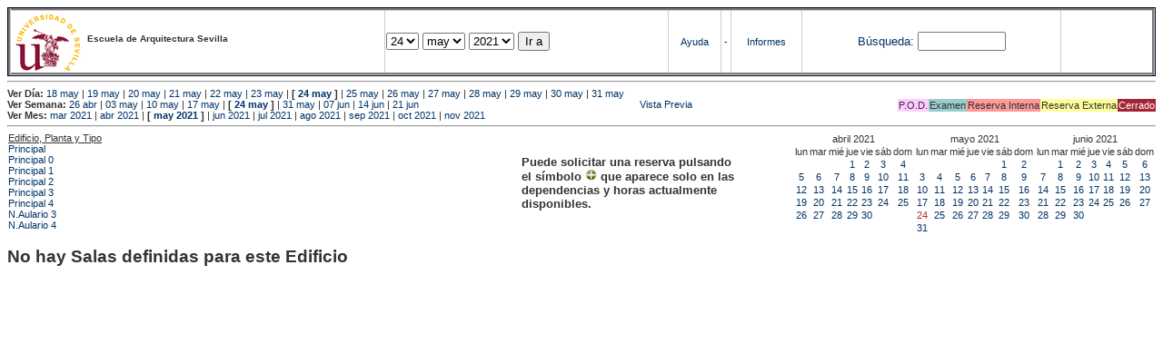

--- FILE ---
content_type: text/html; charset=
request_url: https://etsavirtual.us.es/mrbs/web/day.php?year=2021&month=05&day=24&area=446
body_size: 26250
content:
<!DOCTYPE HTML PUBLIC "-//W3C//DTD HTML 4.01 Transitional//EN"
                      "http://www.w3.org/TR/html4/loose.dtd">
<HTML>
  <HEAD>
    <LINK REL="stylesheet" href="mrbs.css" type="text/css">
    <META HTTP-EQUIV="Content-Type" content="text/html; charset=iso-8859-1">
    <META NAME="Robots" content="noindex">
    <TITLE>Sistema de Reserva de Espacios</TITLE>
    <SCRIPT LANGUAGE="JavaScript">

<!-- Begin

/*   Script inspired by "True Date Selector"
     Created by: Lee Hinder, lee.hinder@ntlworld.com

     Tested with Windows IE 6.0
     Tested with Linux Opera 7.21, Mozilla 1.3, Konqueror 3.1.0

*/

function daysInFebruary (year){
  // February has 28 days unless the year is divisible by four,
  // and if it is the turn of the century then the century year
  // must also be divisible by 400 when it has 29 days
  return (((year % 4 == 0) && ( (!(year % 100 == 0)) || (year % 400 == 0))) ? 29 : 28 );
}

//function for returning how many days there are in a month including leap years
function DaysInMonth(WhichMonth, WhichYear)
{
  var DaysInMonth = 31;
  if (WhichMonth == "4" || WhichMonth == "6" || WhichMonth == "9" || WhichMonth == "11")
    DaysInMonth = 30;
  if (WhichMonth == "2")
    DaysInMonth = daysInFebruary( WhichYear );
  return DaysInMonth;
}

//function to change the available days in a months
function ChangeOptionDays(formObj, prefix)
{
  var DaysObject = eval("formObj." + prefix + "day");
  var MonthObject = eval("formObj." + prefix + "month");
  var YearObject = eval("formObj." + prefix + "year");

  if (DaysObject.selectedIndex && DaysObject.options)
    { // The DOM2 standard way
    // alert("The DOM2 standard way");
    var DaySelIdx = DaysObject.selectedIndex;
    var Month = parseInt(MonthObject.options[MonthObject.selectedIndex].value);
    var Year = parseInt(YearObject.options[YearObject.selectedIndex].value);
    }
  else if (DaysObject.selectedIndex && DaysObject[DaysObject.selectedIndex])
    { // The legacy MRBS way
    // alert("The legacy MRBS way");
    var DaySelIdx = DaysObject.selectedIndex;
    var Month = parseInt(MonthObject[MonthObject.selectedIndex].value);
    var Year = parseInt(YearObject[YearObject.selectedIndex].value);
    }
  else if (DaysObject.value)
    { // Opera 6 stores the selectedIndex in property 'value'.
    // alert("The Opera 6 way");
    var DaySelIdx = parseInt(DaysObject.value);
    var Month = parseInt(MonthObject.options[MonthObject.value].value);
    var Year = parseInt(YearObject.options[YearObject.value].value);
    }

  // alert("Day="+(DaySelIdx+1)+" Month="+Month+" Year="+Year);

  var DaysForThisSelection = DaysInMonth(Month, Year);
  var CurrentDaysInSelection = DaysObject.length;
  if (CurrentDaysInSelection > DaysForThisSelection)
  {
    for (i=0; i<(CurrentDaysInSelection-DaysForThisSelection); i++)
    {
      DaysObject.options[DaysObject.options.length - 1] = null
    }
  }
  if (DaysForThisSelection > CurrentDaysInSelection)
  {
    for (i=0; i<DaysForThisSelection; i++)
    {
      DaysObject.options[i] = new Option(eval(i + 1));
    }
  }
  if (DaysObject.selectedIndex < 0) DaysObject.selectedIndex = 0;
  if (DaySelIdx >= DaysForThisSelection)
    DaysObject.selectedIndex = DaysForThisSelection-1;
  else
    DaysObject.selectedIndex = DaySelIdx;
}

  //  End -->
    </SCRIPT>
  </HEAD>
<BODY BGCOLOR="#ffffed" TEXT=black LINK="#5B69A6" VLINK="#5B69A6" ALINK=red>
	   
   
    <TABLE WIDTH="100%">
      <TR>
        <TD BGCOLOR="rgb(160,194,222)">
          <TABLE WIDTH="100%" BORDER=3>
            <TR>
              <TD CLASS="banner" BGCOLOR="#C0E0FF">
                <FONT SIZE=1>
                <IMG SRC="marca.jpg" align=middle> <B>Escuela de Arquitectura Sevilla</B><BR></FONT></TD>


                </FONT>
              </TD>
              <TD CLASS="banner" BGCOLOR="#C0E0FF">
                <FORM ACTION="day.php" METHOD=GET name="Form1">
                  <FONT SIZE=2>

                  <SELECT NAME="day">
                    <OPTION>1
                    <OPTION>2
                    <OPTION>3
                    <OPTION>4
                    <OPTION>5
                    <OPTION>6
                    <OPTION>7
                    <OPTION>8
                    <OPTION>9
                    <OPTION>10
                    <OPTION>11
                    <OPTION>12
                    <OPTION>13
                    <OPTION>14
                    <OPTION>15
                    <OPTION>16
                    <OPTION>17
                    <OPTION>18
                    <OPTION>19
                    <OPTION>20
                    <OPTION>21
                    <OPTION>22
                    <OPTION>23
                    <OPTION SELECTED>24
                    <OPTION>25
                    <OPTION>26
                    <OPTION>27
                    <OPTION>28
                    <OPTION>29
                    <OPTION>30
                    <OPTION>31
                  </SELECT>

                  <SELECT NAME="month" onchange="ChangeOptionDays(this.form,'')">
                    <OPTION VALUE="1">ene
                    <OPTION VALUE="2">feb
                    <OPTION VALUE="3">mar
                    <OPTION VALUE="4">abr
                    <OPTION VALUE="5" SELECTED>may
                    <OPTION VALUE="6">jun
                    <OPTION VALUE="7">jul
                    <OPTION VALUE="8">ago
                    <OPTION VALUE="9">sep
                    <OPTION VALUE="10">oct
                    <OPTION VALUE="11">nov
                    <OPTION VALUE="12">dic
                  </SELECT>
	          <SELECT NAME="year" onchange="ChangeOptionDays(this.form,'')">
                    <OPTION VALUE="2016">2016
                    <OPTION VALUE="2017">2017
                    <OPTION VALUE="2018">2018
                    <OPTION VALUE="2019">2019
                    <OPTION VALUE="2020">2020
                    <OPTION VALUE="2021" SELECTED>2021
                    <OPTION VALUE="2022">2022
                    <OPTION VALUE="2023">2023
                    <OPTION VALUE="2024">2024
                    <OPTION VALUE="2025">2025
                    <OPTION VALUE="2026">2026
                    <OPTION VALUE="2027">2027
                    <OPTION VALUE="2028">2028
                    <OPTION VALUE="2029">2029
                    <OPTION VALUE="2030">2030
                    <OPTION VALUE="2031">2031
                  </SELECT>
                    <INPUT TYPE=HIDDEN NAME=area VALUE=446>
	            <SCRIPT LANGUAGE="JavaScript">
                    <!--
                    // fix number of days for the $month/$year that you start with
                    ChangeOptionDays(document.Form1, ''); // Note: The 2nd arg must match the first in the call to genDateSelector above.
                    // -->
                    </SCRIPT>
                    <INPUT TYPE=SUBMIT VALUE="Ir a">
                  </FONT>
                </FORM>
              </TD>
              <TD CLASS="banner" BGCOLOR="#C0E0FF" ALIGN=CENTER>
                <A HREF="help.php?day=24&month=05&year=2021">Ayuda</A>
              </TD>
              <TD CLASS="banner" BGCOLOR="C0E0FF" ALIGN=CENTER>
                <A HREF="admin.php?day=24&month=05&year=2021">-</A>
              </TD>
              <TD CLASS="banner" BGCOLOR="#C0E0FF" ALIGN=CENTER>
                <A HREF="report.php">Informes</A>
              </TD>
              <TD CLASS="banner" BGCOLOR="#C0E0FF" ALIGN=CENTER>
                <FORM METHOD=GET ACTION="search.php">
                  <FONT SIZE=2>
                    <A HREF="search.php?advanced=1">B&uacute;squeda:</A>
                  </FONT>
                  <INPUT TYPE=TEXT   NAME="search_str" VALUE="" SIZE=10>
                  <INPUT TYPE=HIDDEN NAME=day        VALUE="24"        >
                  <INPUT TYPE=HIDDEN NAME=month      VALUE="05"        >
                  <INPUT TYPE=HIDDEN NAME=year       VALUE="2021"        >

                  <INPUT TYPE=HIDDEN NAME=area VALUE=446>
                </FORM>
              </TD>
              <TD CLASS="banner" BGCOLOR="#C0E0FF" ALIGN=CENTER>
                <br>
                <FORM METHOD=POST ACTION="admin.php">
                  <input type="hidden" name="TargetURL" value="day.php?year=2021&month=05&day=24&area=446" />
                  <input type="hidden" name="Action" value="QueryName" />
                  <input type="submit" style="background-color:white; border:none; color:white" value=" Entrar " />
                </FORM>
              </TD>
            </TR>
          </TABLE>
	 </TD>
      </TR>
    </TABLE>

<HR><B>Ver D&iacute;a:</B>
<a href="day.php?year=2021&month=05&day=18&area=446">18 may</a>
 | <a href="day.php?year=2021&month=05&day=19&area=446">19 may</a>
 | <a href="day.php?year=2021&month=05&day=20&area=446">20 may</a>
 | <a href="day.php?year=2021&month=05&day=21&area=446">21 may</a>
 | <a href="day.php?year=2021&month=05&day=22&area=446">22 may</a>
 | <a href="day.php?year=2021&month=05&day=23&area=446">23 may</a>
 | <b>[ <a href="day.php?year=2021&month=05&day=24&area=446">24 may</a>
]</b>  | <a href="day.php?year=2021&month=05&day=25&area=446">25 may</a>
 | <a href="day.php?year=2021&month=05&day=26&area=446">26 may</a>
 | <a href="day.php?year=2021&month=05&day=27&area=446">27 may</a>
 | <a href="day.php?year=2021&month=05&day=28&area=446">28 may</a>
 | <a href="day.php?year=2021&month=05&day=29&area=446">29 may</a>
 | <a href="day.php?year=2021&month=05&day=30&area=446">30 may</a>
 | <a href="day.php?year=2021&month=05&day=31&area=446">31 may</a>
<BR><B>Ver Semana:</B>
<a href="week.php?year=2021&month=04&day=26&area=446">26 abr</a>
 | <a href="week.php?year=2021&month=05&day=03&area=446">03 may</a>
 | <a href="week.php?year=2021&month=05&day=10&area=446">10 may</a>
 | <a href="week.php?year=2021&month=05&day=17&area=446">17 may</a>
 | <b>[ <a href="week.php?year=2021&month=05&day=24&area=446">24 may</a>
]</b>  | <a href="week.php?year=2021&month=05&day=31&area=446">31 may</a>
 | <a href="week.php?year=2021&month=06&day=07&area=446">07 jun</a>
 | <a href="week.php?year=2021&month=06&day=14&area=446">14 jun</a>
 | <a href="week.php?year=2021&month=06&day=21&area=446">21 jun</a>
<table VALIGN=Bottom ALIGN=Right  border=0><tr>
<td class="A" bgcolor="#FFCCFF" style="white-space:nowrap;">P.O.D.</td>
<td class="B" bgcolor="#99CCCC" style="white-space:nowrap;">Examen</td>
<td class="C" bgcolor="#FF9999" style="white-space:nowrap;">Reserva Interna</td>
<td class="D" bgcolor="#FFFF99" style="white-space:nowrap;">Reserva Externa</td>
<td class="F" bgcolor="#FFCC99" style="white-space:nowrap;"><FONT COLOR=white>Cerrado</FONT></td>
</table>
 <a href="day.php?year=2021&month=05&day=24&area=446&pview=1">                                                                                Vista Previa</a><BR><B>Ver Mes:</B>
<a href="month.php?year=2021&month=03&area=446">mar 2021</a>
 | <a href="month.php?year=2021&month=04&area=446">abr 2021</a>
 | <b>[ <a href="month.php?year=2021&month=05&area=446">may 2021</a>
]</b>  | <a href="month.php?year=2021&month=06&area=446">jun 2021</a>
 | <a href="month.php?year=2021&month=07&area=446">jul 2021</a>
 | <a href="month.php?year=2021&month=08&area=446">ago 2021</a>
 | <a href="month.php?year=2021&month=09&area=446">sep 2021</a>
 | <a href="month.php?year=2021&month=10&area=446">oct 2021</a>
 | <a href="month.php?year=2021&month=11&area=446">nov 2021</a>


<HR>

</BODY>
</HTML><table width="100%"><tr><td width="60%"><u>Edificio, Planta y Tipo</u><br><a href="day.php?year=2021&month=05&day=24&area=99"> Principal</a><br>
<a href="day.php?year=2021&month=05&day=24&area=100"> Principal 0</a><br>
<a href="day.php?year=2021&month=05&day=24&area=101"> Principal 1</a><br>
<a href="day.php?year=2021&month=05&day=24&area=102"> Principal 2</a><br>
<a href="day.php?year=2021&month=05&day=24&area=103"> Principal 3</a><br>
<a href="day.php?year=2021&month=05&day=24&area=104"> Principal 4</a><br>
<a href="day.php?year=2021&month=05&day=24&area=203">N.Aulario 3 </a><br>
<a href="day.php?year=2021&month=05&day=24&area=204">N.Aulario 4</a><br>
</td>
<td width="30%" style='vertical-align:middle'><p style='font-weight: bold; font-size:13px'>Puede solicitar una reserva pulsando<BR>el símbolo <img src=new.gif width=13 border=0> que aparece solo en las<BR>dependencias y horas actualmente<BR>disponibles.</p></td><td><table class="calendar">
<tr>
<td align=center valign=top class="calendarHeader" colspan=7>abril&nbsp;2021</td>
</tr>
<tr>
<td align=center valign=top class="calendarHeader">lun</td>
<td align=center valign=top class="calendarHeader">mar</td>
<td align=center valign=top class="calendarHeader">mié</td>
<td align=center valign=top class="calendarHeader">jue</td>
<td align=center valign=top class="calendarHeader">vie</td>
<td align=center valign=top class="calendarHeader">sáb</td>
<td align=center valign=top class="calendarHeader">dom</td>
</tr>
<tr>
<td class="calendar" align="center" valign="top">&nbsp;</td>
<td class="calendar" align="center" valign="top">&nbsp;</td>
<td class="calendar" align="center" valign="top">&nbsp;</td>
<td class="calendar" align="center" valign="top"><a href="day.php?year=2021&month=04&day=1&area=446">1</a></td>
<td class="calendar" align="center" valign="top"><a href="day.php?year=2021&month=04&day=2&area=446">2</a></td>
<td class="calendar" align="center" valign="top"><a href="day.php?year=2021&month=04&day=3&area=446">3</a></td>
<td class="calendar" align="center" valign="top"><a href="day.php?year=2021&month=04&day=4&area=446">4</a></td>
</tr>
<tr>
<td class="calendar" align="center" valign="top"><a href="day.php?year=2021&month=04&day=5&area=446">5</a></td>
<td class="calendar" align="center" valign="top"><a href="day.php?year=2021&month=04&day=6&area=446">6</a></td>
<td class="calendar" align="center" valign="top"><a href="day.php?year=2021&month=04&day=7&area=446">7</a></td>
<td class="calendar" align="center" valign="top"><a href="day.php?year=2021&month=04&day=8&area=446">8</a></td>
<td class="calendar" align="center" valign="top"><a href="day.php?year=2021&month=04&day=9&area=446">9</a></td>
<td class="calendar" align="center" valign="top"><a href="day.php?year=2021&month=04&day=10&area=446">10</a></td>
<td class="calendar" align="center" valign="top"><a href="day.php?year=2021&month=04&day=11&area=446">11</a></td>
</tr>
<tr>
<td class="calendar" align="center" valign="top"><a href="day.php?year=2021&month=04&day=12&area=446">12</a></td>
<td class="calendar" align="center" valign="top"><a href="day.php?year=2021&month=04&day=13&area=446">13</a></td>
<td class="calendar" align="center" valign="top"><a href="day.php?year=2021&month=04&day=14&area=446">14</a></td>
<td class="calendar" align="center" valign="top"><a href="day.php?year=2021&month=04&day=15&area=446">15</a></td>
<td class="calendar" align="center" valign="top"><a href="day.php?year=2021&month=04&day=16&area=446">16</a></td>
<td class="calendar" align="center" valign="top"><a href="day.php?year=2021&month=04&day=17&area=446">17</a></td>
<td class="calendar" align="center" valign="top"><a href="day.php?year=2021&month=04&day=18&area=446">18</a></td>
</tr>
<tr>
<td class="calendar" align="center" valign="top"><a href="day.php?year=2021&month=04&day=19&area=446">19</a></td>
<td class="calendar" align="center" valign="top"><a href="day.php?year=2021&month=04&day=20&area=446">20</a></td>
<td class="calendar" align="center" valign="top"><a href="day.php?year=2021&month=04&day=21&area=446">21</a></td>
<td class="calendar" align="center" valign="top"><a href="day.php?year=2021&month=04&day=22&area=446">22</a></td>
<td class="calendar" align="center" valign="top"><a href="day.php?year=2021&month=04&day=23&area=446">23</a></td>
<td class="calendar" align="center" valign="top"><a href="day.php?year=2021&month=04&day=24&area=446">24</a></td>
<td class="calendar" align="center" valign="top"><a href="day.php?year=2021&month=04&day=25&area=446">25</a></td>
</tr>
<tr>
<td class="calendar" align="center" valign="top"><a href="day.php?year=2021&month=04&day=26&area=446">26</a></td>
<td class="calendar" align="center" valign="top"><a href="day.php?year=2021&month=04&day=27&area=446">27</a></td>
<td class="calendar" align="center" valign="top"><a href="day.php?year=2021&month=04&day=28&area=446">28</a></td>
<td class="calendar" align="center" valign="top"><a href="day.php?year=2021&month=04&day=29&area=446">29</a></td>
<td class="calendar" align="center" valign="top"><a href="day.php?year=2021&month=04&day=30&area=446">30</a></td>
<td class="calendar" align="center" valign="top">&nbsp;</td>
<td class="calendar" align="center" valign="top">&nbsp;</td>
</tr>
</table>
</td><td><table class="calendar">
<tr>
<td align=center valign=top class="calendarHeader" colspan=7>mayo&nbsp;2021</td>
</tr>
<tr>
<td align=center valign=top class="calendarHeader">lun</td>
<td align=center valign=top class="calendarHeader">mar</td>
<td align=center valign=top class="calendarHeader">mié</td>
<td align=center valign=top class="calendarHeader">jue</td>
<td align=center valign=top class="calendarHeader">vie</td>
<td align=center valign=top class="calendarHeader">sáb</td>
<td align=center valign=top class="calendarHeader">dom</td>
</tr>
<tr>
<td class="calendar" align="center" valign="top">&nbsp;</td>
<td class="calendar" align="center" valign="top">&nbsp;</td>
<td class="calendar" align="center" valign="top">&nbsp;</td>
<td class="calendar" align="center" valign="top">&nbsp;</td>
<td class="calendar" align="center" valign="top">&nbsp;</td>
<td class="calendar" align="center" valign="top"><a href="day.php?year=2021&month=05&day=1&area=446">1</a></td>
<td class="calendar" align="center" valign="top"><a href="day.php?year=2021&month=05&day=2&area=446">2</a></td>
</tr>
<tr>
<td class="calendar" align="center" valign="top"><a href="day.php?year=2021&month=05&day=3&area=446">3</a></td>
<td class="calendar" align="center" valign="top"><a href="day.php?year=2021&month=05&day=4&area=446">4</a></td>
<td class="calendar" align="center" valign="top"><a href="day.php?year=2021&month=05&day=5&area=446">5</a></td>
<td class="calendar" align="center" valign="top"><a href="day.php?year=2021&month=05&day=6&area=446">6</a></td>
<td class="calendar" align="center" valign="top"><a href="day.php?year=2021&month=05&day=7&area=446">7</a></td>
<td class="calendar" align="center" valign="top"><a href="day.php?year=2021&month=05&day=8&area=446">8</a></td>
<td class="calendar" align="center" valign="top"><a href="day.php?year=2021&month=05&day=9&area=446">9</a></td>
</tr>
<tr>
<td class="calendar" align="center" valign="top"><a href="day.php?year=2021&month=05&day=10&area=446">10</a></td>
<td class="calendar" align="center" valign="top"><a href="day.php?year=2021&month=05&day=11&area=446">11</a></td>
<td class="calendar" align="center" valign="top"><a href="day.php?year=2021&month=05&day=12&area=446">12</a></td>
<td class="calendar" align="center" valign="top"><a href="day.php?year=2021&month=05&day=13&area=446">13</a></td>
<td class="calendar" align="center" valign="top"><a href="day.php?year=2021&month=05&day=14&area=446">14</a></td>
<td class="calendar" align="center" valign="top"><a href="day.php?year=2021&month=05&day=15&area=446">15</a></td>
<td class="calendar" align="center" valign="top"><a href="day.php?year=2021&month=05&day=16&area=446">16</a></td>
</tr>
<tr>
<td class="calendar" align="center" valign="top"><a href="day.php?year=2021&month=05&day=17&area=446">17</a></td>
<td class="calendar" align="center" valign="top"><a href="day.php?year=2021&month=05&day=18&area=446">18</a></td>
<td class="calendar" align="center" valign="top"><a href="day.php?year=2021&month=05&day=19&area=446">19</a></td>
<td class="calendar" align="center" valign="top"><a href="day.php?year=2021&month=05&day=20&area=446">20</a></td>
<td class="calendar" align="center" valign="top"><a href="day.php?year=2021&month=05&day=21&area=446">21</a></td>
<td class="calendar" align="center" valign="top"><a href="day.php?year=2021&month=05&day=22&area=446">22</a></td>
<td class="calendar" align="center" valign="top"><a href="day.php?year=2021&month=05&day=23&area=446">23</a></td>
</tr>
<tr>
<td class="calendar" align="center" valign="top"><a href="day.php?year=2021&month=05&day=24&area=446"><font class="calendarHighlight">24</font></a></td>
<td class="calendar" align="center" valign="top"><a href="day.php?year=2021&month=05&day=25&area=446">25</a></td>
<td class="calendar" align="center" valign="top"><a href="day.php?year=2021&month=05&day=26&area=446">26</a></td>
<td class="calendar" align="center" valign="top"><a href="day.php?year=2021&month=05&day=27&area=446">27</a></td>
<td class="calendar" align="center" valign="top"><a href="day.php?year=2021&month=05&day=28&area=446">28</a></td>
<td class="calendar" align="center" valign="top"><a href="day.php?year=2021&month=05&day=29&area=446">29</a></td>
<td class="calendar" align="center" valign="top"><a href="day.php?year=2021&month=05&day=30&area=446">30</a></td>
</tr>
<tr>
<td class="calendar" align="center" valign="top"><a href="day.php?year=2021&month=05&day=31&area=446">31</a></td>
<td class="calendar" align="center" valign="top">&nbsp;</td>
<td class="calendar" align="center" valign="top">&nbsp;</td>
<td class="calendar" align="center" valign="top">&nbsp;</td>
<td class="calendar" align="center" valign="top">&nbsp;</td>
<td class="calendar" align="center" valign="top">&nbsp;</td>
<td class="calendar" align="center" valign="top">&nbsp;</td>
</tr>
</table>
</td><td><table class="calendar">
<tr>
<td align=center valign=top class="calendarHeader" colspan=7>junio&nbsp;2021</td>
</tr>
<tr>
<td align=center valign=top class="calendarHeader">lun</td>
<td align=center valign=top class="calendarHeader">mar</td>
<td align=center valign=top class="calendarHeader">mié</td>
<td align=center valign=top class="calendarHeader">jue</td>
<td align=center valign=top class="calendarHeader">vie</td>
<td align=center valign=top class="calendarHeader">sáb</td>
<td align=center valign=top class="calendarHeader">dom</td>
</tr>
<tr>
<td class="calendar" align="center" valign="top">&nbsp;</td>
<td class="calendar" align="center" valign="top"><a href="day.php?year=2021&month=06&day=1&area=446">1</a></td>
<td class="calendar" align="center" valign="top"><a href="day.php?year=2021&month=06&day=2&area=446">2</a></td>
<td class="calendar" align="center" valign="top"><a href="day.php?year=2021&month=06&day=3&area=446">3</a></td>
<td class="calendar" align="center" valign="top"><a href="day.php?year=2021&month=06&day=4&area=446">4</a></td>
<td class="calendar" align="center" valign="top"><a href="day.php?year=2021&month=06&day=5&area=446">5</a></td>
<td class="calendar" align="center" valign="top"><a href="day.php?year=2021&month=06&day=6&area=446">6</a></td>
</tr>
<tr>
<td class="calendar" align="center" valign="top"><a href="day.php?year=2021&month=06&day=7&area=446">7</a></td>
<td class="calendar" align="center" valign="top"><a href="day.php?year=2021&month=06&day=8&area=446">8</a></td>
<td class="calendar" align="center" valign="top"><a href="day.php?year=2021&month=06&day=9&area=446">9</a></td>
<td class="calendar" align="center" valign="top"><a href="day.php?year=2021&month=06&day=10&area=446">10</a></td>
<td class="calendar" align="center" valign="top"><a href="day.php?year=2021&month=06&day=11&area=446">11</a></td>
<td class="calendar" align="center" valign="top"><a href="day.php?year=2021&month=06&day=12&area=446">12</a></td>
<td class="calendar" align="center" valign="top"><a href="day.php?year=2021&month=06&day=13&area=446">13</a></td>
</tr>
<tr>
<td class="calendar" align="center" valign="top"><a href="day.php?year=2021&month=06&day=14&area=446">14</a></td>
<td class="calendar" align="center" valign="top"><a href="day.php?year=2021&month=06&day=15&area=446">15</a></td>
<td class="calendar" align="center" valign="top"><a href="day.php?year=2021&month=06&day=16&area=446">16</a></td>
<td class="calendar" align="center" valign="top"><a href="day.php?year=2021&month=06&day=17&area=446">17</a></td>
<td class="calendar" align="center" valign="top"><a href="day.php?year=2021&month=06&day=18&area=446">18</a></td>
<td class="calendar" align="center" valign="top"><a href="day.php?year=2021&month=06&day=19&area=446">19</a></td>
<td class="calendar" align="center" valign="top"><a href="day.php?year=2021&month=06&day=20&area=446">20</a></td>
</tr>
<tr>
<td class="calendar" align="center" valign="top"><a href="day.php?year=2021&month=06&day=21&area=446">21</a></td>
<td class="calendar" align="center" valign="top"><a href="day.php?year=2021&month=06&day=22&area=446">22</a></td>
<td class="calendar" align="center" valign="top"><a href="day.php?year=2021&month=06&day=23&area=446">23</a></td>
<td class="calendar" align="center" valign="top"><a href="day.php?year=2021&month=06&day=24&area=446">24</a></td>
<td class="calendar" align="center" valign="top"><a href="day.php?year=2021&month=06&day=25&area=446">25</a></td>
<td class="calendar" align="center" valign="top"><a href="day.php?year=2021&month=06&day=26&area=446">26</a></td>
<td class="calendar" align="center" valign="top"><a href="day.php?year=2021&month=06&day=27&area=446">27</a></td>
</tr>
<tr>
<td class="calendar" align="center" valign="top"><a href="day.php?year=2021&month=06&day=28&area=446">28</a></td>
<td class="calendar" align="center" valign="top"><a href="day.php?year=2021&month=06&day=29&area=446">29</a></td>
<td class="calendar" align="center" valign="top"><a href="day.php?year=2021&month=06&day=30&area=446">30</a></td>
<td class="calendar" align="center" valign="top">&nbsp;</td>
<td class="calendar" align="center" valign="top">&nbsp;</td>
<td class="calendar" align="center" valign="top">&nbsp;</td>
<td class="calendar" align="center" valign="top">&nbsp;</td>
</tr>
</table>
</td></tr></table><h1>No hay Salas definidas para este Edificio</h1>